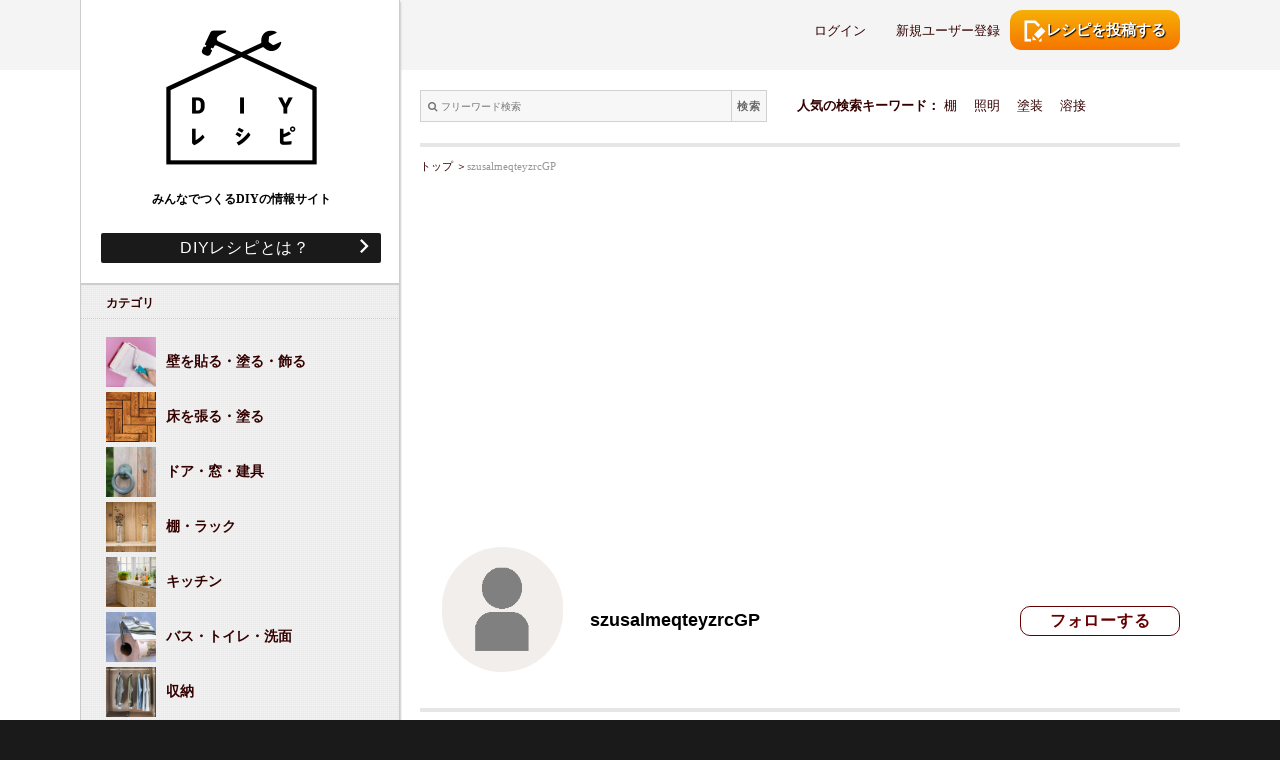

--- FILE ---
content_type: text/html; charset=UTF-8
request_url: https://diy-recipe.com/61/?id=1038
body_size: 9673
content:




<!DOCTYPE html>
<html lang="ja" class="no-js">
<head>
<!-- misc -->
<!-- Google Tag Manager -->
<script>(function(w,d,s,l,i){w[l]=w[l]||[];w[l].push({'gtm.start':
new Date().getTime(),event:'gtm.js'});var f=d.getElementsByTagName(s)[0],
j=d.createElement(s),dl=l!='dataLayer'?'&l='+l:'';j.async=true;j.src=
'https://www.googletagmanager.com/gtm.js?id='+i+dl;f.parentNode.insertBefore(j,f);
})(window,document,'script','dataLayer','GTM-PFQ7T8');</script>
<!-- End Google Tag Manager -->
<script async src="https://securepubads.g.doubleclick.net/tag/js/gpt.js"></script>
    <!-- FLUX head -->
    <script async="async" src="https://flux-cdn.com/client/glossom/flux_diyrecipe_AS_PB_AT.min.js"></script>
    <script type="text/javascript">
         var pbjs = pbjs || {};
         pbjs.que = pbjs.que || [];
    </script>
    <!-- /FLUX head -->
    <!-- DFP head -->
    <script async='async' src='https://securepubads.g.doubleclick.net/tag/js/gpt.js'></script>
    <script>
         var googletag = googletag || {};
         googletag.cmd = googletag.cmd || [];
    </script>
    <!-- /DFP head -->
    <!-- Define callback function -->
    <script type="text/javascript">
        var readyBids = {
            prebid: false,
            google: false
        };
        var failSafeTimeout = 3e3;
        // when both APS and Prebid have returned, initiate ad request
        var launchAdServer = function () {
            if (!readyBids.prebid) {
                return;
            }
            requestAdServer();
        };
        // sends adserver request
        var requestAdServer = function () {
            if (!readyBids.google) {
                readyBids.google = true;
                googletag.cmd.push(function () {
                    pbjs.que.push(function () {
                        pbjs.setTargetingForGPTAsync();
                    });
                    googletag.pubads().refresh();
                });
            }
        };
    </script>
     <!-- /Define callback function -->
    <!-- Define Slot -->
    <script type="text/javascript">
        googletag.cmd.push(function () {
            googletag.defineSlot("/22041921069/diy-recipe_PC_top_rectangle_01", [300, 250], "div-gpt-ad-1596027649213-0").addService(googletag.pubads());
            googletag.defineSlot("/22041921069/diy-recipe_PC_top_rectangle_02", [300, 250], "div-gpt-ad-1596027853141-0").addService(googletag.pubads());
            googletag.pubads().enableSingleRequest();
            // 必要な記述になります ↓
            googletag.pubads().disableInitialLoad();
            googletag.enableServices();
            // Fluxのタグを呼び出すのに必要な記述になります ↓
            pbjs.que.push(function () {
                pbFlux.prebidBidder();
            });
        });
    </script>
    <!-- /Define Slot -->
    <script type="text/javascript">
        // set failsafe timeout
        setTimeout(function () {
            requestAdServer();
        }, failSafeTimeout);
    </script>
    <meta charset="UTF-8">
    <link rel="profile" href="http://gmpg.org/xfn/11">
        <script>(function(html){html.className = html.className.replace(/\bno-js\b/,'js')})(document.documentElement);</script>
<link rel='dns-prefetch' href='//fonts.googleapis.com' />
<link rel='dns-prefetch' href='//s.w.org' />
<link rel="alternate" type="application/rss+xml" title="みんなでつくるDIYの情報サイト【DIYレシピ】 &raquo; フィード" href="https://diy-recipe.com/feed/" />
<link rel="alternate" type="application/rss+xml" title="みんなでつくるDIYの情報サイト【DIYレシピ】 &raquo; コメントフィード" href="https://diy-recipe.com/comments/feed/" />
		<script type="text/javascript">
			window._wpemojiSettings = {"baseUrl":"https:\/\/s.w.org\/images\/core\/emoji\/2.2.1\/72x72\/","ext":".png","svgUrl":"https:\/\/s.w.org\/images\/core\/emoji\/2.2.1\/svg\/","svgExt":".svg","source":{"concatemoji":"https:\/\/diy-recipe.com\/wp-includes\/js\/wp-emoji-release.min.js?ver=4.7.2"}};
			!function(a,b,c){function d(a){var b,c,d,e,f=String.fromCharCode;if(!k||!k.fillText)return!1;switch(k.clearRect(0,0,j.width,j.height),k.textBaseline="top",k.font="600 32px Arial",a){case"flag":return k.fillText(f(55356,56826,55356,56819),0,0),!(j.toDataURL().length<3e3)&&(k.clearRect(0,0,j.width,j.height),k.fillText(f(55356,57331,65039,8205,55356,57096),0,0),b=j.toDataURL(),k.clearRect(0,0,j.width,j.height),k.fillText(f(55356,57331,55356,57096),0,0),c=j.toDataURL(),b!==c);case"emoji4":return k.fillText(f(55357,56425,55356,57341,8205,55357,56507),0,0),d=j.toDataURL(),k.clearRect(0,0,j.width,j.height),k.fillText(f(55357,56425,55356,57341,55357,56507),0,0),e=j.toDataURL(),d!==e}return!1}function e(a){var c=b.createElement("script");c.src=a,c.defer=c.type="text/javascript",b.getElementsByTagName("head")[0].appendChild(c)}var f,g,h,i,j=b.createElement("canvas"),k=j.getContext&&j.getContext("2d");for(i=Array("flag","emoji4"),c.supports={everything:!0,everythingExceptFlag:!0},h=0;h<i.length;h++)c.supports[i[h]]=d(i[h]),c.supports.everything=c.supports.everything&&c.supports[i[h]],"flag"!==i[h]&&(c.supports.everythingExceptFlag=c.supports.everythingExceptFlag&&c.supports[i[h]]);c.supports.everythingExceptFlag=c.supports.everythingExceptFlag&&!c.supports.flag,c.DOMReady=!1,c.readyCallback=function(){c.DOMReady=!0},c.supports.everything||(g=function(){c.readyCallback()},b.addEventListener?(b.addEventListener("DOMContentLoaded",g,!1),a.addEventListener("load",g,!1)):(a.attachEvent("onload",g),b.attachEvent("onreadystatechange",function(){"complete"===b.readyState&&c.readyCallback()})),f=c.source||{},f.concatemoji?e(f.concatemoji):f.wpemoji&&f.twemoji&&(e(f.twemoji),e(f.wpemoji)))}(window,document,window._wpemojiSettings);
		</script>
		<style type="text/css">
img.wp-smiley,
img.emoji {
	display: inline !important;
	border: none !important;
	box-shadow: none !important;
	height: 1em !important;
	width: 1em !important;
	margin: 0 .07em !important;
	vertical-align: -0.1em !important;
	background: none !important;
	padding: 0 !important;
}
</style>
<link rel='stylesheet' id='contact-form-7-css'  href='https://diy-recipe.com/wp-content/plugins/contact-form-7/includes/css/styles.css?ver=4.4' type='text/css' media='all' />
<link rel='stylesheet' id='swpm.common-css'  href='https://diy-recipe.com/wp-content/plugins/simple-membership/css/swpm.common.css?ver=4.7.2' type='text/css' media='all' />
<link rel='stylesheet' id='validationEngine.jquery-css'  href='https://diy-recipe.com/wp-content/plugins/simple-membership/css/validationEngine.jquery.css?ver=4.7.2' type='text/css' media='all' />
<link rel='stylesheet' id='twentysixteen-fonts-css'  href='https://fonts.googleapis.com/css?family=Merriweather%3A400%2C700%2C900%2C400italic%2C700italic%2C900italic%7CInconsolata%3A400&#038;subset=latin%2Clatin-ext' type='text/css' media='all' />
<link rel='stylesheet' id='genericons-css'  href='https://diy-recipe.com/wp-content/themes/twentysixteen/genericons/genericons.css?ver=3.4.1' type='text/css' media='all' />
<link rel='stylesheet' id='twentysixteen-style-css'  href='https://diy-recipe.com/wp-content/themes/twentysixteen/style.css?ver=4.7.2' type='text/css' media='all' />
<!--[if lt IE 10]>
<link rel='stylesheet' id='twentysixteen-ie-css'  href='https://diy-recipe.com/wp-content/themes/twentysixteen/css/ie.css?ver=20150930' type='text/css' media='all' />
<![endif]-->
<!--[if lt IE 9]>
<link rel='stylesheet' id='twentysixteen-ie8-css'  href='https://diy-recipe.com/wp-content/themes/twentysixteen/css/ie8.css?ver=20151230' type='text/css' media='all' />
<![endif]-->
<!--[if lt IE 8]>
<link rel='stylesheet' id='twentysixteen-ie7-css'  href='https://diy-recipe.com/wp-content/themes/twentysixteen/css/ie7.css?ver=20150930' type='text/css' media='all' />
<![endif]-->
<script type='text/javascript' src='https://diy-recipe.com/wp-includes/js/jquery/jquery.js?ver=1.12.4'></script>
<script type='text/javascript' src='https://diy-recipe.com/wp-includes/js/jquery/jquery-migrate.min.js?ver=1.4.1'></script>
<script type='text/javascript' src='https://diy-recipe.com/wp-content/plugins/simple-membership/js/jquery.validationEngine-en.js?ver=4.7.2'></script>
<script type='text/javascript' src='https://diy-recipe.com/wp-content/plugins/simple-membership/js/jquery.validationEngine.js?ver=4.7.2'></script>
<!--[if lt IE 9]>
<script type='text/javascript' src='https://diy-recipe.com/wp-content/themes/twentysixteen/js/html5.js?ver=3.7.3'></script>
<![endif]-->
<link rel='https://api.w.org/' href='https://diy-recipe.com/wp-json/' />
<link rel="EditURI" type="application/rsd+xml" title="RSD" href="https://diy-recipe.com/xmlrpc.php?rsd" />
<link rel="wlwmanifest" type="application/wlwmanifest+xml" href="https://diy-recipe.com/wp-includes/wlwmanifest.xml" /> 
<link rel='prev' title='setting' href='https://diy-recipe.com/52/' />
<link rel='next' title='月面の彩りも映し出す『DIY スマホ天体望遠鏡 PalPANDA』が新発売！' href='https://diy-recipe.com/376/' />
<meta name="generator" content="WordPress 4.7.2" />
<link rel='shortlink' href='https://diy-recipe.com/?p=61' />
<link rel="alternate" type="application/json+oembed" href="https://diy-recipe.com/wp-json/oembed/1.0/embed?url=https%3A%2F%2Fdiy-recipe.com%2F61%2F" />
<link rel="alternate" type="text/xml+oembed" href="https://diy-recipe.com/wp-json/oembed/1.0/embed?url=https%3A%2F%2Fdiy-recipe.com%2F61%2F&#038;format=xml" />
<link rel="apple-touch-icon" sizes="180x180" href="/wp-content/uploads/fbrfg/apple-touch-icon.png">
<link rel="icon" type="image/png" href="/wp-content/uploads/fbrfg/favicon-32x32.png" sizes="32x32">
<link rel="icon" type="image/png" href="/wp-content/uploads/fbrfg/favicon-16x16.png" sizes="16x16">
<link rel="manifest" href="/wp-content/uploads/fbrfg/manifest.json">
<link rel="mask-icon" href="/wp-content/uploads/fbrfg/safari-pinned-tab.svg" color="#5bbad5">
<link rel="shortcut icon" href="/wp-content/uploads/fbrfg/favicon.ico">
<meta name="apple-mobile-web-app-title" content="DIYレシピ">
<meta name="application-name" content="DIYレシピ">
<meta name="msapplication-config" content="/wp-content/uploads/fbrfg/browserconfig.xml">
<meta name="theme-color" content="#ffffff">		<style type="text/css">.recentcomments a{display:inline !important;padding:0 !important;margin:0 !important;}</style>
		    <link rel="stylesheet" href="https://maxcdn.bootstrapcdn.com/font-awesome/4.3.0/css/font-awesome.min.css">
    <link rel="stylesheet" href="/wp-content/themes/twentysixteen/base.css" type="text/css" media="all">
    <link rel="stylesheet" href="/wp-content/themes/twentysixteen/js/lightbox2/css/lightbox.css">

    
    
<title>szusalmeqteyzrcGPさんのページ｜DIYレシピ</title>
<meta name="keywords" itemprop="keywords" content="DIY,レシピ" />
<meta name="description" itemprop="description" content="szusalmeqteyzrcGPさんのプロフィールページです" />
<link rel="canonical" href="https://diy-recipe.com/61/?id=1038" />
<meta property="og:title" content="szusalmeqteyzrcGPさんのページ｜DIYレシピ" />
<meta property="og:type" content="article" />
<meta property="og:url" content="https://diy-recipe.com/61/" />
<meta property="og:image" content="https://diy-recipe.com/wp-content/themes/twentysixteen/image/user_image/1038.jpg" />
<meta property="og:site_name" content="DIYレシピ" />
<meta property="og:description" content="szusalmeqteyzrcGPさんのプロフィールページです" />
<meta name="twitter:card" content="summary_large_image" />
<meta name="twitter:title" content="szusalmeqteyzrcGPさんのページ｜DIYレシピ" />
<meta name="twitter:description" content="szusalmeqteyzrcGPさんのプロフィールページです" />
<meta name="twitter:image" content="https://diy-recipe.com/wp-content/themes/twentysixteen/image/user_image/1038.jpg" />
<meta itemprop="image" content="https://diy-recipe.com/wp-content/themes/twentysixteen/image/user_image/1038.jpg" />
<meta property="fb:app_id" content="286582425022703">
<meta property="article:publisher" content="https://www.facebook.com/diy.recipe2016/" />
    
    
</head>

<body class="post-template-default single single-post postid-61 single-format-standard"  >
<!-- Google Tag Manager (noscript) -->
<noscript><iframe src="https://www.googletagmanager.com/ns.html?id=GTM-PFQ7T8"
height="0" width="0" style="display:none;visibility:hidden"></iframe></noscript>
<!-- End Google Tag Manager (noscript) -->
<div id="page" class="site">
    <header id="masthead" class="site-header" role="banner">
        

            </header><!-- .site-header -->
    <div class="site-inner">
        <a class="skip-link screen-reader-text" href="#content">コンテンツへスキップ</a>

        

        <div id="content" class="site-content">
            
	<!-- <aside id="secondary" class="sidebar widget-area" role="complementary">
			</aside> --><!-- .sidebar .widget-area -->


<div class="sidebar shadow_right" >
	<div class="sidebar_1">
		<div class="sidebar_1_1">
			<a href="/"><img style="" src="/wp-content/themes/twentysixteen/image/logo.png" alt="DIY Recipe"></a>
		</div>
		<div class="sidecopy">
			みんなでつくるDIYの情報サイト		</div>
		<div class="about">
			<button onclick="location.href='/about'" class="sidelink_diy">　　　　DIYレシピとは？　　　<img src="/wp-content/themes/twentysixteen/image/arrow.png" alt="" ></button>
		</div>
	</div>
	<div class="categoryback1 shadow_bottom">
		<h4 class="category_h">カテゴリ</h4>
	</div>
	<div class="categoryback2">
		<img src="/wp-content/themes/twentysixteen/image/dot.png" alt="" >
	</div>
	<div class="categoryback3" style="">
		<div class="main_text_color bold">
			<ul>
								<li class="side_category"><a href="/recipe/category/wall/"><img class="side_category_image" src="/wp-content/themes/twentysixteen/image/category/1.jpg" alt=""><span class="category_name">壁を貼る・塗る・飾る</span></a></li>
								<li class="side_category"><a href="/recipe/category/floor/"><img class="side_category_image" src="/wp-content/themes/twentysixteen/image/category/2.jpg" alt=""><span class="category_name">床を張る・塗る</span></a></li>
								<li class="side_category"><a href="/recipe/category/door/"><img class="side_category_image" src="/wp-content/themes/twentysixteen/image/category/3.jpg" alt=""><span class="category_name">ドア・窓・建具</span></a></li>
								<li class="side_category"><a href="/recipe/category/shelf/"><img class="side_category_image" src="/wp-content/themes/twentysixteen/image/category/4.jpg" alt=""><span class="category_name">棚・ラック</span></a></li>
								<li class="side_category"><a href="/recipe/category/kitchin/"><img class="side_category_image" src="/wp-content/themes/twentysixteen/image/category/5.jpg" alt=""><span class="category_name">キッチン</span></a></li>
								<li class="side_category"><a href="/recipe/category/wet-area/"><img class="side_category_image" src="/wp-content/themes/twentysixteen/image/category/6.jpg" alt=""><span class="category_name">バス・トイレ・洗面</span></a></li>
								<li class="side_category"><a href="/recipe/category/storage/"><img class="side_category_image" src="/wp-content/themes/twentysixteen/image/category/7.jpg" alt=""><span class="category_name">収納</span></a></li>
								<li class="side_category"><a href="/recipe/category/furniture/"><img class="side_category_image" src="/wp-content/themes/twentysixteen/image/category/8.jpg" alt=""><span class="category_name">家具・照明</span></a></li>
								<li class="side_category"><a href="/recipe/category/general-goods/"><img class="side_category_image" src="/wp-content/themes/twentysixteen/image/category/9.jpg" alt=""><span class="category_name">雑貨・小物</span></a></li>
								<li class="side_category"><a href="/recipe/category/green/"><img class="side_category_image" src="/wp-content/themes/twentysixteen/image/category/10.jpg" alt=""><span class="category_name">グリーン・ガーデニング</span></a></li>
								<li class="side_category"><a href="/recipe/category/exterior/"><img class="side_category_image" src="/wp-content/themes/twentysixteen/image/category/11.jpg" alt=""><span class="category_name">庭・エクステリア</span></a></li>
								<li class="side_category"><a href="/recipe/category/maintenance/"><img class="side_category_image" src="/wp-content/themes/twentysixteen/image/category/12.jpg" alt=""><span class="category_name">メンテナンス・お掃除</span></a></li>
								<li class="side_category"><a href="/recipe/category/how-to/"><img class="side_category_image" src="/wp-content/themes/twentysixteen/image/category/13.jpg" alt=""><span class="category_name">DIYのHowTo</span></a></li>
							</ul>
		</div>
	</div>
	<div class="sidebar_2">
		<div class="sidebar_2_1">
			<h4 class="keyword_h">キーワード</h4>
								<div class="sidebar_2_keyword"><a href="/recipe/tag/?tag=1046" >鉄工</a></div>
								<div class="sidebar_2_keyword"><a href="/recipe/tag/?tag=1028" >SUZUKID</a></div>
								<div class="sidebar_2_keyword"><a href="/recipe/tag/?tag=996" >DIY小屋</a></div>
								<div class="sidebar_2_keyword"><a href="/recipe/tag/?tag=984" >#スピーカー</a></div>
								<div class="sidebar_2_keyword"><a href="/recipe/tag/?tag=383" >賃貸</a></div>
								<div class="sidebar_2_keyword"><a href="/recipe/tag/?tag=359" >足場板</a></div>
								<div class="sidebar_2_keyword"><a href="/recipe/tag/?tag=275" >ダイニングテーブル</a></div>
								<div class="sidebar_2_keyword"><a href="/recipe/tag/?tag=238" >シェルフ</a></div>
								<div class="sidebar_2_keyword"><a href="/recipe/tag/?tag=237" >1×4</a></div>
								<div class="sidebar_2_keyword"><a href="/recipe/tag/?tag=202" >タイル</a></div>
								<div class="sidebar_2_keyword"><a href="/recipe/tag/?tag=187" >簡単</a></div>
								<div class="sidebar_2_keyword"><a href="/recipe/tag/?tag=186" >100均</a></div>
								<div class="sidebar_2_keyword"><a href="/recipe/tag/?tag=179" >収納</a></div>
								<div class="sidebar_2_keyword"><a href="/recipe/tag/?tag=153" >グラフィティーペイント</a></div>
								<div class="sidebar_2_keyword"><a href="/recipe/tag/?tag=92" >セリア</a></div>
								<div class="sidebar_2_keyword"><a href="/recipe/tag/?tag=88" >エイジング</a></div>
								<div class="sidebar_2_keyword"><a href="/recipe/tag/?tag=86" >リメイク</a></div>
								<div class="sidebar_2_keyword"><a href="/recipe/tag/?tag=67" >オイルステイン</a></div>
								<div class="sidebar_2_keyword"><a href="/recipe/tag/?tag=58" >壁紙</a></div>
								<div class="sidebar_2_keyword"><a href="/recipe/tag/?tag=53" >有孔ボード</a></div>
								<div class="sidebar_2_keyword"><a href="/recipe/tag/?tag=52" >工具不要</a></div>
								<div class="sidebar_2_keyword"><a href="/recipe/tag/?tag=38" >ペイント</a></div>
								<div class="sidebar_2_keyword"><a href="/recipe/tag/?tag=31" >端材</a></div>
								<div class="sidebar_2_keyword"><a href="/recipe/tag/?tag=30" >フローリング</a></div>
								<div class="sidebar_2_keyword"><a href="/recipe/tag/?tag=29" >無垢材</a></div>
								<div class="sidebar_2_keyword"><a href="/recipe/tag/?tag=25" >賃貸OK</a></div>
								<div class="sidebar_2_keyword"><a href="/recipe/tag/?tag=17" >棚</a></div>
								<div class="sidebar_2_keyword"><a href="/recipe/tag/?tag=15" >プランター</a></div>
								<div class="sidebar_2_keyword"><a href="/recipe/tag/?tag=14" >IKEA</a></div>
					</div>
	</div>
	<img class="border_gray" src="/wp-content/themes/twentysixteen/image/line_side.png" alt="">
	
	<!-- 広告 -->
 	<div class="side_koukoku" >
<!-- /22041921069/diy-recipe_PC_top_rectangle_01 -->
<div id="div-gpt-ad-1596027649213-0" style="width: 300px; height: 250px;">
  <script>
    googletag.cmd.push(function() {
      googletag.display("div-gpt-ad-1596027649213-0");
    });
  </script>
</div>
<!-- /22041921069/diy-recipe_PC_top_rectangle_02 -->
<div id="div-gpt-ad-1596027853141-0" style="width: 300px; height: 250px;">
  <script>
    googletag.cmd.push(function() {
      googletag.display("div-gpt-ad-1596027853141-0");
    });
  </script>
</div>
	</div> 
	
</div>
<!--
<script>
	var xhr_addsense = new XMLHttpRequest();
	
	function addsenseClick(code, addsense_id){
		xhr_addsense.open("GET", "https://diy-recipe.com/wp-content/plugins/diy_recipe/api.php?type=7&addsense_id="+addsense_id+"&code="+code);
		xhr_addsense.onreadystatechange = function(){
			if(xhr_addsense.readyState == 4 && xhr_addsense.status == 200) {
				var res = JSON.parse(xhr_addsense.responseText);
			}
		};


		xhr_addsense.send();
	}
	var xhr_addsense_view = new XMLHttpRequest();
	
	function addsenseView(table_no, addsense_id){
		xhr_addsense_view.open("GET", "https://diy-recipe.com/wp-content/plugins/diy_recipe/api.php?type=8&addsense_id="+addsense_id+"&table_no="+table_no);
		xhr_addsense_view.onreadystatechange = function(){
			if(xhr_addsense_view.readyState == 4 && xhr_addsense_view.status == 200) {
				var res = JSON.parse(xhr_addsense_view.responseText);
			}
		};


		xhr_addsense_view.send();
	}
	var xhr_addsense_view2 = new XMLHttpRequest();
	
	function addsenseView2(table_no, addsense_id){
		xhr_addsense_view2.open("GET", "https://diy-recipe.com/wp-content/plugins/diy_recipe/api.php?type=8&addsense_id="+addsense_id+"&table_no="+table_no);
		xhr_addsense_view2.onreadystatechange = function(){
			if(xhr_addsense_view2.readyState == 4 && xhr_addsense_view2.status == 200) {
				var res = JSON.parse(xhr_addsense_view2.responseText);
			}
		};


		xhr_addsense_view2.send();
	}
	<br />
<b>Notice</b>:  Undefined variable: add in <b>/var/www/diy-recipe/wp-content/themes/twentysixteen/sidebar_base.php</b> on line <b>134</b><br />
	<br />
<b>Notice</b>:  Undefined variable: add2 in <b>/var/www/diy-recipe/wp-content/themes/twentysixteen/sidebar_base.php</b> on line <b>137</b><br />
</script>
<script async src="https://pagead2.googlesyndication.com/pagead/js/adsbygoogle.js"></script>
-->

	<div id="primary" class="content-area">
		<style>
.menu_arrow {
	border:10px solid transparent;
	border-bottom-color:#f2eeeb;
	border-top-width:0;
	width:0;
}
.menu_setting {
	display: none;
	width: 150px;
	margin-left: 0px;
	 position: absolute;
  top: -20px;
  left: 525px;
  z-index: 1000;
  
}
.menu_setting a{
	color: #330000;
}
.menu_setting_in{
	padding: 10px 10px 0;
	width: 150px;
	background: #f2eeeb;
	border-right: 5px solid #f2eeeb;
	border-bottom: 5px solid #f2eeeb;
	box-shadow: 3px 3px 2px -2px rgba(0,0,0,.2);
}
.menu_setting_in div{
	border-bottom: 1px solid #d3d3d3;
	margin-bottom: 5px;
}
.menu_setting:after,#panel:before {
	content: "";
	position: absolute;
	height: 0;
	width: 0;
}
.menu_setting:after {
	top: -35px;
	left: 10px;
	border-bottom: 15px solid #f2eeeb;
}

.menu_arrow2 {
	border:10px solid transparent;
	border-bottom-color:#f2eeeb;
	border-top-width:0;
	width:0;
	margin-left: 185px;
}
.menu_setting2 {
	display: none;
	width: 150px;
	margin-left: 0px;
	 position: absolute;
  top: -20px;
  left: 380px;
  z-index: 1000;
  
}
.menu_setting2 a{
	color: #330000;
}
.menu_setting_in2{
	padding: 10px 10px 0;
	width: 150px;
	background: #f2eeeb;
	border-right: 5px solid #f2eeeb;
	border-bottom: 5px solid #f2eeeb;
	box-shadow: 3px 3px 2px -2px rgba(0,0,0,.2);
}
.menu_setting_in2 div{
	border-bottom: 1px solid #d3d3d3;
	margin-bottom: 5px;
}
.menu_setting2:after,#panel:before {
	content: "";
	position: absolute;
	height: 0;
	width: 0;
}
.menu_setting2:after {
	top: -35px;
	left: 10px;
	border-bottom: 15px solid #f2eeeb;
}
</style>

<div class="site-header-main header_base" >
		<div class="header_user_area">
		<div class="f_right header_logout_5">
			<a href="/login/">
				<div class="recipe_button b"><img src="/wp-content/themes/twentysixteen/image/recipe_btn.png" alt="">レシピを投稿する</div>
			</a>
		</div>
		<div class="f_right header_logout_2 header_logout_base" ><a href="/signup/" class="color_base">新規ユーザー登録</a></div>
		<div class="f_right header_logout_3 header_logout_base" ><a href="/login/" class="color_base">ログイン</a></div>
		<div class="f_clear"></div>
	</div><!-- .site-branding -->
	
	</div><!-- .site-header-main -->
<script>
	jQuery(function($){
		$(function() {
			$(".panel-btn").click(function(){
				var clickPanel1 = $("+.menu_setting",this);
				clickPanel1.toggle();
				$(".menu_setting").not(clickPanel1).slideUp(0);
				$(".menu_setting:visible").prev().css("background","#f2eeeb");
				$(".menu_setting:hidden").prev().css("background","#f2eeeb");
				return false;
			});
		});
	});
	jQuery(function($){
		$(function() {
			$(".panel-btn2").click(function(){
				var clickPanel1 = $("+.menu_setting2",this);
				clickPanel1.toggle();
				$(".menu_setting2").not(clickPanel1).slideUp(0);
				$(".menu_setting2:visible").prev().css("background","#f2eeeb");
				$(".menu_setting2:hidden").prev().css("background","#f2eeeb");
				return false;
			});
		});
	});
</script>
<div>
	<div class="f_left search_area" >
		<form action="/search-list" method="get">
			<dl class="search1">
				<dt><input type="text" name="word" class="font-awesome search_area_input" value="" placeholder="&#xF002; フリーワード検索" style="width:320px;" /></dt>
				<dd><button id="search_area_btn"><span>検索</span></button></dd>
			</dl>
		</form>
<style>
dl.search1{
	position:relative;
	/*background-color:#000;*/
	border: 1px solid #d1d1d1;
	background: #f7f7f7;
}
dl.search1 dt{
	margin-right:40px;
	padding:3px 0 3px 3px;
	width:305px;
	background: #f7f7f7;
}
dl.search1 dt input{
	
	height:24px;
	line-height:24px;
	background:#f7f7f7;
	border:none;

}
dl.search1 dd{
	position:absolute;
	top:0;
	right:0;
}
dl.search1 dd button{
	display:block;
	background:none;
	border:none;
	margin: 0;
	padding: 0;
}
dl.search1 dd button span{
	display:block;
	width:35px;
	height:30px;
	background: #f7f7f7;
	border-left: 1px solid #d1d1d1;
	font-size: 11px;
	line-height: 30px;
	color:#686868;
}
</style>


	</div>
	<div class="main_text_color f_left search_area_keyword">
		<span class="bold">人気の検索キーワード：</span>
				<a href="/search-list?word=棚">棚</a>　
				<a href="/search-list?word=照明">照明</a>　
				<a href="/search-list?word=塗装">塗装</a>　
				<a href="/search-list?word=溶接">溶接</a>　
			</div>
	<div class="f_clear"></div>
</div>
<img class="border_gray" src="/wp-content/themes/twentysixteen/image/line.png" alt="">
<script>
	function resize(){
		// top: 360px; 
		var tmp_user_cover_image = document.getElementById("user_cover_image");
		var tmp_user_image_area = document.getElementById("user_image_area");
		var tmp_mypage_img_1 = document.getElementsByClassName("mypage_img_1")[0];
		
		tmp_user_image_area.style.top = (tmp_user_cover_image.height - 40)+'px';
		tmp_mypage_img_1.style.height = tmp_user_cover_image.height+'px';

		var tmp_user_cover_area = document.getElementById("user_cover_area");
		tmp_user_cover_area.style.height = (tmp_user_cover_image.height + 120)+'px';

	}
</script>
<div class="pan" style="margin-left:20px;" >
	<div class="f_left"><a href="/" class="color_base">トップ</a> ＞ </div><span class="pan_l">szusalmeqteyzrcGP</span>
	<div class="f_clear"></div>
</div>
<div id="user_cover_area" style="padding:10px 20px 0; height: 500px;">
	<div style="position: relative;">
		<div class="mypage_img_1" >
			<img onload="resize()" id="user_cover_image" src="/wp-content/themes/twentysixteen/image/user_cover_image/no_image.png" class=" mypage_img_1_img_h">
		</div>
		<div id="user_image_area" style="position: absolute; top: 360px; left: 20px;">
			<div class="user_image table" style="border: 2px solid #fff;">
				<div>
					<img src="/wp-content/themes/twentysixteen/image/user_image/no_image.png" alt="" class="user_image_img_h" />
				</div>
			</div>
			
		</div>
		<div class="mypage_name" >
			<div class="f_left">
				szusalmeqteyzrcGP			</div>
			<div class="f_right">
									<div class="follow_btn">
						<input id="follow_btn" type="button" name="change_status_btn" value="フォローする"  onclick="location.href='/login/'">
					</div>
							</div>
			<div style="clear:both;"></div>
		</div>
	</div>
</div>
<img class="border_gray" src="/wp-content/themes/twentysixteen/image/line.png" alt="">
<div style="padding:20px;">
	<div style="float:left; width:50%;">
		<div><span style="font-size:0.9em;"></span></div>
		<div><span style="font-size:0.7em;"></span></div>
	</div>
	<div style="float:right; width:50%; height:80px; background: #f4f4f4;">
		<div class="f_left mypage_param_box" ><div class="mypage_param"><a href="/recipe/list/1038" class="color_base">0</a></div><div class="mypage_param_t">レシピ</div></div>
		<div class="f_left mypage_param_box" ><div class="mypage_param"><a href="/follow/list/1038" class="color_base">0</a></div><div class="mypage_param_t">フォロー</div></div>
		<div class="f_left mypage_param_box" ><div class="mypage_param"><a href="/follower/list/1038" class="color_base">0</a></div><div class="mypage_param_t">フォロワー</div></div>
	</div>

	<div style="clear:both;"></div>
</div>

<img class="border_gray" src="/wp-content/themes/twentysixteen/image/line.png" alt="">

<div style="padding:0px 20px;">
	<div style="margin:0px 0px 30px 0px; font-size: 0.8em;">
		<div class="color_base" style="font-weight:bold;font-size: 1.2em;">
			投稿済みレシピ（0）
		</div>
		
		
	</div>
	</div>

<img class="border_gray" src="/wp-content/themes/twentysixteen/image/line.png" alt="">
<script>
	var xhr3 = new XMLHttpRequest();
	
	function follow(id, btn_name){
		var el_btn = document.getElementById(btn_name);
		xhr3.open("POST", "/wp-content/plugins/diy_recipe/follow_api.php?mode=1&user_id=User is not logged in.&follow_user_id="+id);
		xhr3.onreadystatechange = function(){
			var btn = el_btn;
			if(xhr3.readyState == 4 && xhr3.status == 200) {
				var res = JSON.parse(xhr3.responseText);
				if(res.change_status == 1){
					alert("フォローしました");
					btn.value = "フォロー中";
				}else if(res.change_status == 0){
					alert("フォロー解除しました");
					btn.value = "フォローする";
				}
			}
		};


		xhr3.send();
	}
</script>

	</div><!-- .content-area -->



		</div><!-- .site-content -->
	</div><!-- .site-inner -->
	
	
</div><!-- .site -->
<div id="colophon" class="site-footer" role="contentinfo" style="position: relative;z-index:100;">
	<div class="site-info footer_main">
		<div>
			<div class="footer_box">
				<h4>カテゴリ</h4>
				<img src="/wp-content/themes/twentysixteen/image/dot.png" alt="">
				<ul>
										<li><a href="/recipe/category/wall">壁を貼る・塗る・飾る</a></li>
										<li><a href="/recipe/category/floor">床を張る・塗る</a></li>
										<li><a href="/recipe/category/door">ドア・窓・建具</a></li>
										<li><a href="/recipe/category/shelf">棚・ラック</a></li>
										<li><a href="/recipe/category/kitchin">キッチン</a></li>
										<li><a href="/recipe/category/wet-area">バス・トイレ・洗面</a></li>
										<li><a href="/recipe/category/storage">収納</a></li>
										<li><a href="/recipe/category/furniture">家具・照明</a></li>
										<li><a href="/recipe/category/general-goods">雑貨・小物</a></li>
										<li><a href="/recipe/category/green">グリーン・ガーデニング</a></li>
										<li><a href="/recipe/category/exterior">庭・エクステリア</a></li>
										<li><a href="/recipe/category/maintenance">メンテナンス・お掃除</a></li>
										<li><a href="/recipe/category/how-to">DIYのHowTo</a></li>
									</ul>
			</div>
			<div class="f_left footer_space"></div>
			<div class="footer_box">
				<h4>キーワード</h4>
				<img src="/wp-content/themes/twentysixteen/image/dot.png" alt="">
				<ul>
										<li><a href="/recipe/tag/?tag=1046" >鉄工</a></li>
										<li><a href="/recipe/tag/?tag=1028" >SUZUKID</a></li>
										<li><a href="/recipe/tag/?tag=996" >DIY小屋</a></li>
										<li><a href="/recipe/tag/?tag=984" >#スピーカー</a></li>
										<li><a href="/recipe/tag/?tag=383" >賃貸</a></li>
										<li><a href="/recipe/tag/?tag=359" >足場板</a></li>
										<li><a href="/recipe/tag/?tag=275" >ダイニングテーブル</a></li>
										<li><a href="/recipe/tag/?tag=238" >シェルフ</a></li>
										<li><a href="/recipe/tag/?tag=237" >1×4</a></li>
										<li><a href="/recipe/tag/?tag=202" >タイル</a></li>
										<li><a href="/recipe/tag/?tag=187" >簡単</a></li>
										<li><a href="/recipe/tag/?tag=186" >100均</a></li>
										<li><a href="/recipe/tag/?tag=179" >収納</a></li>
										<li><a href="/recipe/tag/?tag=153" >グラフィティーペイント</a></li>
										<li><a href="/recipe/tag/?tag=92" >セリア</a></li>
										<li><a href="/recipe/tag/?tag=88" >エイジング</a></li>
										<li><a href="/recipe/tag/?tag=86" >リメイク</a></li>
										<li><a href="/recipe/tag/?tag=67" >オイルステイン</a></li>
										<li><a href="/recipe/tag/?tag=58" >壁紙</a></li>
										<li><a href="/recipe/tag/?tag=53" >有孔ボード</a></li>
										<li><a href="/recipe/tag/?tag=52" >工具不要</a></li>
										<li><a href="/recipe/tag/?tag=38" >ペイント</a></li>
										<li><a href="/recipe/tag/?tag=31" >端材</a></li>
										<li><a href="/recipe/tag/?tag=30" >フローリング</a></li>
										<li><a href="/recipe/tag/?tag=29" >無垢材</a></li>
										<li><a href="/recipe/tag/?tag=25" >賃貸OK</a></li>
										<li><a href="/recipe/tag/?tag=17" >棚</a></li>
										<li><a href="/recipe/tag/?tag=15" >プランター</a></li>
										<li><a href="/recipe/tag/?tag=14" >IKEA</a></li>
									</ul>
			</div>
			<div class="f_left footer_space"></div>
			<div class="footer_box">
				<h4>DIYレシピについて</h4>
				<img src="/wp-content/themes/twentysixteen/image/dot.png" alt="">
				<ul>
					<li><a href="/about">DIYレシピとは？</a></li>
					<li><a href="/sitemap/ ">サイトマップ</a></li>
					<li><a href="/user-policy">利用規約</a></li>
					<li><a href="/privacy-policy">プライバシーポリシー</a></li>
					<li><a href="/company">運営者情報</a></li>
					<li><a href="/contact2">お問い合わせ</a></li>
				</ul>
			</div>
			<div class="f_left footer_space"></div>
			<div class="footer_box">
				<h4>掲載希望の企業様</h4>
				<img src="/wp-content/themes/twentysixteen/image/dot.png" alt="">
				<ul>
					<li><a href="/partner2">お問合せ・資料請求</a></li>
				</ul>
				<a href="https://www.facebook.com/diy.recipe2016/"><img src="/wp-content/themes/twentysixteen/image/icon_fb.png" alt=""></a>
				<a href="https://twitter.com/DiyRecipe"><img src="/wp-content/themes/twentysixteen/image/icon_tw.png" alt=""></a>
				<a href="https://www.instagram.com/diy_recipe_official/"><img src="/wp-content/themes/twentysixteen/image/icon_instagram_ex.png" alt=""></a>
			</div>
			<div class="f_clear"></div>
		</div>
		<div class="footer_bottom">
			<div class="f_left"><img src="/wp-content/themes/twentysixteen/image/logo_footer.png" alt=""></div>
			<div class="f_left footer_c" >© 2016 DIY-recipe</div>
			<div class="f_clear"></div>
		</div>
	</div><!-- .site-info -->
</div><!-- .site-footer -->
<script src="/wp-content/themes/twentysixteen/js/lightbox2/js/lightbox.js" type="text/javascript"></script>
</body>
</html>


--- FILE ---
content_type: text/html; charset=utf-8
request_url: https://www.google.com/recaptcha/api2/aframe
body_size: 184
content:
<!DOCTYPE HTML><html><head><meta http-equiv="content-type" content="text/html; charset=UTF-8"></head><body><script nonce="9xqA76Z3Mdw35j25l_Pp3w">/** Anti-fraud and anti-abuse applications only. See google.com/recaptcha */ try{var clients={'sodar':'https://pagead2.googlesyndication.com/pagead/sodar?'};window.addEventListener("message",function(a){try{if(a.source===window.parent){var b=JSON.parse(a.data);var c=clients[b['id']];if(c){var d=document.createElement('img');d.src=c+b['params']+'&rc='+(localStorage.getItem("rc::a")?sessionStorage.getItem("rc::b"):"");window.document.body.appendChild(d);sessionStorage.setItem("rc::e",parseInt(sessionStorage.getItem("rc::e")||0)+1);localStorage.setItem("rc::h",'1768676440787');}}}catch(b){}});window.parent.postMessage("_grecaptcha_ready", "*");}catch(b){}</script></body></html>

--- FILE ---
content_type: text/css
request_url: https://diy-recipe.com/wp-content/plugins/simple-membership/css/swpm.common.css?ver=4.7.2
body_size: 2494
content:
/* General CSS */
.swpm-margin-10{
    margin: 10px;
}
.swpm-margin-top-10{
    margin-top: 10px;
}
.swpm-margin-bottom-10{
    margin-bottom: 10px;
}
.swpm-hidden{
    display: none;
}

.swpm-yellow-box{
    margin: 10px 0 15px;
    padding: 10px;
    background-color: #FFFFE0;
    border-color: #E6DB55;
    border-radius: 3px 3px 3px 3px;
    border-style: solid;
    border-width: 1px;    
}

.swpm-grey-box{
    margin: 10px 0 15px;
    padding: 10px;
    background-color: #DDDDDD;
    border-color: #CCCCCC;
    border-radius: 3px 3px 3px 3px;
    border-style: solid;
    border-width: 1px;
}
.swpm-green-box {
    margin: 10px 0 15px;
    padding: 10px;
    background-color: #CCF4D6;
    border-color: #059B53;
    color: #043B14;
    border-radius: 3px 3px 3px 3px;
    border-style: solid;
    border-width: 1px;
}

.swpm-red-box {
    margin: 10px 0 15px;
    padding: 10px;
    background-color: #FFEBE8;
    border-color: #CC0000;
    color: #333333;
    border-radius: 3px 3px 3px 3px;
    border-style: solid;
    border-width: 1px;
}

/* Membership buy buttons */
.swpm-button-wrapper input[type="submit"]{
    width: auto !important;
    height: auto !important;
}
.swpm-button-wrapper input[type="image"]{
    width: auto !important;
    height: auto !important;    
}

/* Login form CSS */
.swpm-login-widget-form input,.swpm-login-widget-form checkbox{
    width: auto;
}
.swpm-username-input, .swpm-password-input{
    margin-bottom: 10px;
}
.swpm-login-submit{
    margin-bottom: 10px;    
}
.swpm-login-widget-action-msg{
    font-weight: bold;    
}
.swpm-logged-label{
    font-weight: bold;
}

/* Password reset form CSS */
.swpm-pw-reset-widget-form table{
    border: none;
}
.swpm-pw-reset-widget-form tr{
    border: none;
}
.swpm-pw-reset-widget-form td{
    border: none;
}

/* Registration form CSS */
.swpm-registration-widget-form td{
    min-width: 100px;
}

.swpm-registration-widget-form input[type="text"], .swpm-registration-widget-form input[type="password"]{
    width: 95%;
}

/* Edit profile form CSS */
.swpm-edit-profile-form input[type="text"], .swpm-edit-profile-form input[type="password"]{
    width: 95%;
}
.swpm-edit-profile-submit-section{
    text-align: center;
}

.swpm-profile-account-delete-section{
    text-align: center;
}
.swpm-profile-account-delete-section a{
    color: red !important;
}

/* Misc CSS */
.swpm-restricted{
    font-weight: bold;
    color:red;
}
.swpm-select-box-left{
    margin: 0;
    padding-bottom: 5px;
}

--- FILE ---
content_type: text/css
request_url: https://diy-recipe.com/wp-content/themes/twentysixteen/base.css
body_size: 32784
content:
/* saito add */

body a:hover{
	color: #ff6600;
}
.pan{
  font-size: 11px;
  font-family: "Meiryo";
  color: rgb(51, 0, 0);
  line-height: 1.636;

}

.pan_top{
	float: left;
	width:70px;
}
.pan_top a{
	width:40px;
}
.pan_top span{
	color: rgb(153, 153, 153);
}
.pan_l{
	color: rgb(153, 153, 153);
	float: left;
}

.pan_l h1{
	font-size: 11px;
	float: left;
	font-weight: normal;
}
/* common */
.color_base{
	color: rgb(51, 0, 0);
}
.b{
	font-weight: bold;
}
.f_left{
	float:left;
}
.f_right{
	float:right;
}
.f_clear{
	clear: both;
}
.shikiri_line{
	margin-top: 3px;
}
.padding_10{
	padding: 10px;
}
.padding_20{
	padding: 20px;
}
.padding_30{
	padding: 30px;
}
.padding_40{
	padding: 40px;
}
.padding_50{
	padding: 50px;
}
.padding_100{
	padding: 100px;
}
.margin_10{
	margin: 10px;
}
.margin_20{
	margin: 20px;
}
.margin_30{
	margin: 30px;
}
.margin_40{
	margin: 40px;
}
.margin_50{
	margin: 50px;
}
.margin_100{
	margin: 100px;
}
.margin_r_10{
	margin-right: 10px;
}
.margin_r_20{
	margin-right: 20px;
}
.margin_r_30{
	margin-right: 30px;
}
.margin_r_40{
	margin-right: 40px;
}
.margin_r_50{
	margin-right: 50px;
}
.margin_r_100{
	margin-right: 100px;
}
.margin_l_10{
	margin-left: 10px;
}
.margin_l_20{
	margin-left: 20px;
}
.margin_l_30{
	margin-left: 30px;
}
.margin_l_40{
	margin-left: 40px;
}
.margin_l_50{
	margin-left: 50px;
}
.margin_l_100{
	margin-left: 100px;
}
.margin_t_10{
	margin-top: 10px;
}
.margin_t_20{
	margin-top: 20px;
}
.margin_t_30{
	margin-top: 30px;
}
.margin_t_40{
	margin-top: 40px;
}
.margin_t_50{
	margin-top: 50px;
}
.margin_t_100{
	margin-top: 100px;
}
.t_center{
	text-align: center;
}
.t_right{
	text-align: right;
}
.t_left{
	text-align: left;
}

body {
	min-width: 1120px;
	font-family: helvetica, arial, "hiragino kaku gothic pro",meiryo,"ms pgothic",sans-serif;
}
.header_user_image {
	height: 40px;
	width: 40px;
	background-color: #fff;
	overflow: hidden;
	border-radius: 50px;
	-webkit-border-radius: 50px;
	-moz-border-radius: 50px;
	vertical-align: bottom;
}
.header_user_image_h{
	height: 40px;
}
.header_user_image_w{
	width: 40px;
}



.line_header{
	margin-top: 10px;
}


.site .site-content .site-inner {
	max-width: 1120px;
	min-width: 1120px;
}

.content-area {
	width:800px;
	max-width: 800px;
	min-width: 800px;
	float: left;
	position: relative;
	top: 0;
	left: 0;
}

.header_base{
	margin-top:-60px;
}
.header_user_area{
	font-size: 0.8em; width:850px;
}
.header_login_1{
	padding: 0px 0px 5px 50px;
	margin-left: 0px;
	margin-top: 5px;
}
.header_login_2{
	padding: 5px 10px; 
	margin-top: 10px; 
	margin-left: 0px; 
	
}
.header_login_2 a{
	font-size: 12px;
	color: rgb(0, 0, 0);
	font-weight: bold;
}
.header_login_3_1{
	padding: 5px 10px 0 10px; 
	margin-top: 10px; 
	padding-left: 10px; 
	width:95px;
}
.header_login_3_1 a{
  font-size: 11px;
  color: rgb(0, 0, 0);
}
.header_login_3_2{
	padding: 5px 10px 0 10px; 
	margin-top: 10px; 
	padding-left: 10px; 
	width:100px;
}
.header_login_3_2 a{
  font-size: 11px;
  color: rgb(0, 0, 0);
}

.header_login_4_1{
	padding: 5px 0px 0px 20px;
	margin-top: 10px;
}
.header_login_4_2{
	padding: 5px 0px 0px 20px;
	margin-top: 10px;
	width:50px;
}
.header_login_5{
	padding: 5px 0px 0px 20px;
}

.header_logout_1{
	padding: 0px 10px;
}
.header_logout_2{
	padding: 5px 10px; margin-left: 10px;
}
.header_logout_3{
	padding: 5px 10px; margin-left: 100px;
}
.header_logout_5{
	width:190px;
	height: 50px;
}
.header_logout_base{
	padding: 10px 10px;
}
.search_area{
	margin:30px 30px 10px 20px;
	font-size: 0.8em;
	height: 30px;
}
.search_area_input{
	font-size: 0.8em;
	width:325px;
	height: 30px;
}

.search_area_keyword{
	margin:35px 0px 10px 0px;font-size: 0.8em;
}

/* sidebar */
.sidebar {

	float: left;
	width:320px;
	max-width: 320px;
	min-width: 320px;
	margin-top: -70px;
	margin-bottom: 0px;
	padding: 30px 0px 0px 0px;
	border-left: 1px solid #cccccc;
	border-right: 1px solid #cccccc;
	background: #fff;
	padding-bottom: 32768px; 
	margin-bottom: -32768px;
	overflow:hidden;
	z-index: 10000;
}
.sidebar_other {

	float: left;
	width:320px;
	max-width: 320px;
	min-width: 320px;
	margin-top: -70px;
	margin-bottom: 0px;
	padding: 20px 0px 0px 0px;
	border-left: 1px solid #cccccc;
	border-right: 1px solid #cccccc;
	background: #fff;
	padding-bottom: 32768px; 
	margin-bottom: -32768px;
	overflow:hidden;
}

.sidebar_1{
	width:280px;
	margin:0 20px; 
	padding-bottom:20px;
	line-height: 1.5;
}
.sidebar_1 a:hover{
	/*background:#ff6600;*/
}
.sidebar_1_1{
	width:150px;margin:0 auto;
}
.sidelink_diy{
	padding:7px 3px;
	width:280px;
	height:30px;
	font-weight: normal;
}
.sidelink_diy img{
	margin-top:-5px;
}

.side_category{
	list-style-type:none;
	padding-top:5px;
}
.sidebar_2{
	padding:10px 10px 5px 5px;
	/*height:200px;*/
}
.sidebar_2_1{
	padding-left:20px;
}
.sidebar_2_keyword{
	float:left;
	margin:5px 10px 5px 0px;
	font-size: 0.7em;
	border: 1px solid #e2e2e2;
}
.sidebar_2_keyword a{
	padding:3px;
	background: #f0f0f0;
	color: #330000;
}
.sidebar_3{
	padding:0px 10px 5px 20px;
}
.sidebar_3_1{

}
.sidebar_3_2{

}
.sidebar_3_2_1{
	margin-top: 10px;
}
.sidebar_3_2_1_img{
	width:80px;
	border:1px solid #dcdcdc;
}
.sidebar_3_2_1_img_h{
	height:80px;
	border:1px solid #dcdcdc;
}

.sidebar_3_2_1_1{
	
	width: 180px; 
	padding-left: 10px;
}
.sidebar img{
	max-width: none;

}

.site-header {
	height: 70px;
	min-height: 70px;
	background: #f4f4f4;
	padding: 10px;
}
.site-branding {
	margin-left: 400px;
	margin-top: 10px;
}

h4 {
	color: #330000;
}

.site-footer {
	padding: 0;
	background: #e6e6e6;

}
.site-info{
	max-width: 1120px;
	min-width: 1120px;
	margin: 0 auto;
	padding: 50px 0;
}

.official{
	background: #000;
	color: #FFF;
	font-weight: bold;
	padding: 2px 6px;
	margin: 0 10px;
	border-radius: 3px;
	-webkit-border-radius: 3px;
	-moz-border-radius: 3px;
	font-size: 10px;
}





.border_gray{
	margin:0 20px;
}

.font-awesome {
    font-family: FontAwesome;
    font-style: normal;
    font-weight: normal;
    text-decoration: inherit;
}

.main_text_color{
	color: rgb(51, 0, 0);
}
.main_text_color a{
	color: rgb(51, 0, 0);
}
.bold{
	font-weight: bold;
}

.hiyou{
	color: rgb(153, 84, 38);
}
.date{
	color: rgb(102, 102, 102);
}
.recipe_list_img_area{
	display: table;
	position: absolute;
	top:0px;
	left:0px;
	width:240px;
	height:180px;
}
.recipe_list_img_area p{
    margin: 0;
    display: table-cell;
    vertical-align: middle;
}
.recipe_list_img_area p>img{
    cursor: pointer;
}
.recipe_list_img_area_new{
	position: absolute;top:10px;left:-10px;z-index:1;
}

.recipe_list_img{
	width:240px;
	/*height:180px;*/
}

.recipe_list_img_h{
	height:180px;
}
.recipe_list_img_h_r{
	width:180px;
	margin-top: 30px;
}

.pick_up {
  font-size: 16px;
  font-family: "Meiryo";
  font-weight: bold;
}
.pickup_news_icon {
  vertical-align: sub;
  margin-right: 6px
}

.date_news {
  font-size: 12px;
  color: rgb(102, 102, 102);
}
.category_h{
	margin:-10px;
	padding-left: 10px;
	font-size: 12px;
}
.category_name{
  font-size: 14px;
  color: rgb(51, 0, 0);
  margin-left:10px;
}

.keyword_h{
  font-size: 14px;
  color: rgb(51, 0, 0);
}
.osusume_h{
	margin:-10px;
	padding-left: 10px;
	font-size: 12px;
}
.osusume_area{
  font-size: 14px;
  color: rgb(51, 0, 0);
  line-height: 1.286;
}
.osusume_date{
  font-size: 11px;
  font-family: "Meiryo";
  color: rgb(102, 102, 102);
  line-height: 1.636;

}

.categoryback1{
	background-color: #f0f0f0;
	background-image: url('/wp-content/themes/twentysixteen/image/category_back.png');
	background-repeat: repeat;
	padding:20px 10px 0px 25px;
}
.categoryback2{
	background-color: #f0f0f0;
	background-image: url('/wp-content/themes/twentysixteen/image/category_back.png');
	background-repeat: repeat;

}
.categoryback3{
	background-color: #f0f0f0;
	background-image: url('/wp-content/themes/twentysixteen/image/category_back.png');
	background-repeat: repeat;
	padding:0px 10px 5px 5px;
} 

.shadow_bottom{
	box-shadow: 0px 2px 1px  #cccccc inset;

}

.shadow_right{
	box-shadow:3px 0px 2px -2px #cccccc;

}
.sidecopy {
  font-size: 12px;
  font-family: "Meiryo";
  color: rgb(0, 0, 0);
  font-weight: bold;
  margin:25px 0;
  text-align: center;
  padding:0 10px;
}

.sidecopy h1{
  font-size: 12px;
  font-family: "Meiryo";
  color: rgb(0, 0, 0);
  font-weight: bold;
  margin:25px 0;
  text-align: center;
  padding:0 10px;
}

.side_koukoku_official{
	text-align: center;
	margin-top: 20px;
	margin-bottom: 20px;
}

.side_koukoku{
	margin:20px 10px 10px;
}
.side_koukoku_1{
	width:300px; height:250px;
	margin-bottom: 10px;
}
.side_koukoku_2{
	width:300px; height:250px;
}

/* footer */
.footer_main{
	height: 100%;
}
.footer_box{
	float:left;width:265px;
}
.footer_box li{
	margin-left: 15px;
	line-height: 20px;
}
.footer_space{
	width:20px;height:190px;
}
.footer_bottom{
	margin-top:0px;
}
.footer_c{
	margin-left:20px;padding-top:45px;
}


/* index */
.index_1{
	margin:0px 0px 0px 20px; font-size: 0.8em;
}
.index_1_1{
	/*float:left;*/
	margin:10px 0px 5px 0px;
	line-height: 1.5;
  
}
.index_1_1 a{
	font-size: 14px;
	color: rgb(51, 0, 0);
	font-weight: bold;

}
.index_1_1 img{
	/*width:370px;
	height:275px;*/
	margin-bottom: 10px;
}

.pickup_recipe_list_img_h{
	height:275px;
}
.pickup_recipe_list_img_h_r{
	width:370px;
	/*margin-top: 30px;*/
}

.index_2{
	margin:10px 0px 0px 20px; font-size: 0.8em;
}
.index_2_1{
	margin-top:10px;
	margin-bottom:10px;

}
.index_2_1_1{
	width:240px;
	height: 180px;
	text-align: center;
	background: #ececec;
}
.index_2_1_1_my{
	width:240px;
	min-height: 220px;
	text-align: center;
	
}
.index_2_1_2{
	width:500px;margin-left:20px;
}
.index_2_1_2_1{
	margin-bottom:10px;
}
.index_2_1_2_2{
	margin-bottom:10px;
}
.index_2_1_2_3{
	margin-bottom:10px;
}
.index_2_1_2_4{
	margin-bottom:10px;background: #f4f4f4; padding:5px;
}
.index_2_1_2_4_box{
	padding:5px 20px;
}
.index_2_1_2_4 img{
	margin-top:7.5px;
}
.index_2_1_2_iine{
	margin-right:10px;
}
.index_2_1_2_okini{
	margin-right:10px;
}

.index_3{
	margin:10px 0px 50px 20px; font-size: 0.8em;
}
.index_3_1{
	margin:20px 0px;
}
.index_3_1_1{
	width:250px;
	background: #ececec;
}
.index_3_1_2{
	width:500px;margin-left:20px;
}
.index_3_1_2 p{
	margin-bottom:0px;
}
.index_3_1_2_1{
	margin-bottom:10px;
}
.index_3_1_2_2{
	margin-bottom:10px;
}
.index_3_2{
	margin:20px 0px;
}
.index_3_2_1{
	width:250px;
}
.index_3_2_2{
	width:500px;margin-left:10px;
}
.index_3_2_2 p{
	margin-bottom:0px;
}
.index_3_2_2_1{
	margin-bottom:15px;
}
.index_3_2_2_2{
	margin-bottom:10px;
}

/* recipe */
.official_recipe{
	font-size: 12px;
	background: #000;
	color: #FFF;
	font-weight: bold;
	padding: 3px 3px;
	margin: 0 10px;
	border-radius: 5px;
	-webkit-border-radius: 5px;
	-moz-border-radius: 5px;
}

.recipe_title{
	background:#f2eeeb; color: rgb(102, 0, 0);
	font-size: 26px;
	font-weight:bold;
	width:760px;
	line-height: 1.5;
	padding:20px;
	margin-top:10px;
}

.recipe_date_area {
	width:760px; height:60px;
}

.recipe_user_name {
	padding:0 0 0 10px;
	font-size: 12px;
	font-family: "Meiryo";
	color: rgb(0, 0, 0);
	font-weight: bold;
	line-height: 40px;
}


.recipe_date {
  font-size: 12px;
  color: rgb(102, 102, 102);
  padding-top: 20px;
}
.recipe_d {
  font-size: 14px;
  color: rgb(0, 0, 0);
  width:370px;
  height:100%;
  margin-bottom: 10px;
}

.recipe_img_box{
	height:510px;
}

.recipe_img_1{
	margin-right:20px;
	width:680px;
	height:510px;
}
.recipe_img_1_h{
	margin-right:20px;
	width:680px;
	height:510px;
	text-align: center;
}
.recipe_img_1 img{
	width:680px;
}
.recipe_img_1_h img{
	height:510px;
}

.recipe_img_box_d{
	height:100%;
	margin-bottom: 20px;
}

.recipe_img_1_d{
	margin-right:20px;
	width:370px;
	/*height:280px;*/
}
.recipe_img_1_h_d{
	margin-right:20px;
	width:370px;
	height:280px;
	text-align: center;
}
.recipe_img_1_d img{
	width:370px;
}
.recipe_img_1_h_d img{
	height:280px;
}

.recipe_hiyo_jikan_t{
  font-size: 14px;
  color: rgb(153, 84, 38);
  width: 370px;
}
.recipe_hiyo_jikan {
  font-size: 18px;
  color: rgb(153, 84, 38);
  font-weight: bold;
}

.recipe_zairyo_kogu_box_area {
	margin-top: 20px;
	margin-bottom: 20px;
}

.recipe_zairyo_kogu_t {
	background:#f2eeeb; color:#660000; padding:3px 20px; height:30px; font-weight: bold;
}

.recipe_zairyo_kogu {
  font-size: 14px;
  color: rgb(0, 0, 0);
  padding:5px 20px;
}
.recipe_zairyo_kogu_box {
	border:solid 1px #d9bfbf; width:370px; 
	height:100%;
}
.recipe_youtube{
	width:560px; height:315px; margin:0px auto 20px;
}
.recipe_step{
	border:solid 1px #660000; width:760px;height:100%;
	overflow: hidden;
}

#step_area textarea{
	height:180px;
}
.recipe_step1{
	background:#f2eeeb;
	color:#660000;
	padding:10px 10px; 
	width:80px;
	height:100%;
	padding-bottom: 32767px;  
    margin-bottom: -32767px;
}
.recipe_step2{
	width: 678px;height:100%;
	padding-bottom: 32767px;  
    margin-bottom: -32767px;
}
.recipe_step2_1{
	padding:10px 10px 10px 20px; 
	width:435px; 
	height:100%;
}
.recipe_step2_2{
	padding-top:10px;
	padding-right:10px;
	padding-bottom:10px;
	width:240px;
	text-align: center;
}
.recipe_step2_2_img_w{
	width:240px;
	
}
.recipe_step2_2_img_h{
	height:180px;
}
.product_step2_2_img_w{
	width:240px;
}
.product_step2_2_img_h{
	height:180px;
}
.recipe_next_arrow {
	margin-top:0px; margin-bottom:0px;height:20px;
}
.recipe_next_arrow img{
	margin-top:-14px; margin-left:25px; width:25px;
}

.recipe_kotsu_point_area{
	margin-top: 20px;
}
.recipe_kotsu_point_box{
	border:solid 1px #d9bfbf; width:370px; min-height:120px;
}
.recipe_kotsu_point_t{
	background:#f2eeeb; color:#660000; padding:3px 20px; height:30px; font-weight: bold;
}
.recipe_kotsu_point_d{
	padding:5px 20px;
}
.recipe_keyword{
	margin: 20px 0;
}
.recipe_keyword_t{
	margin:0px 5px 5px 0px;font-weight: bold;
}

.recipe_comment_user_area{
	margin:-10px 20px 20px;
}


.category_list{
	margin-top:10px;
}


/* mypage */
.user_cover_image {
	width: 760px;
}
.user_image {
	height: 125px;
	width: 125px;
	background-color: #fff;
	border-radius: 125px;
	-webkit-border-radius: 125px;
	-moz-border-radius: 125px;
	overflow: hidden;
}
.user_image_img_h {
	height: 125px;
}
.user_image_img_w {
	width: 125px;
}
.table{
    display:table;
    text-align: center;
}
.table > *{
    display:table-cell;
    vertical-align: middle;
}
.mypage_img_1{
	width:760px; 
	height:400px;
	text-align: center;
	overflow: hidden;
}
.mypage_name {
	font-size: 18px;
	color: rgb(0, 0, 0);
	font-weight: bold;
	margin-left: 170px;
	margin-top: 20px;
  
}


#recipe_area .edit_btn {
	height: 30px;
	width: 113px;
	padding: 0px;
	border-radius: 10px;
	-webkit-border-radius: 10px;
	-moz-border-radius: 10px;
	background-color: rgb(51, 0, 0);
}
#recipe_area .status_change_btn {
	height: 30px;
	width: 113px;
	padding: 0px;
	background: #FFFFFF;
	color: #660000;
	border: solid 1px #660000;
	border-radius: 10px;
	-webkit-border-radius: 10px;
	-moz-border-radius: 10px;
}
#next_area .next_btn {
	height: 30px;
	width: 116px;
	padding: 0px;
	background: #FFFFFF;
	color: #660000;
	border: solid 1px #660000;
	border-radius: 10px;
	-webkit-border-radius: 10px;
	-moz-border-radius: 10px;
}
.mypage_param_box{
	text-align:center; 
	font-weight:bold; 
	width:33%;
}
.mypage_param{
  font-size: 24px;
  font-family: "Meiryo";
  color: rgb(102, 0, 0);
  font-weight: bold;
	margin-top: 15px;
	margin-bottom: -10px;
}
.mypage_param_t{
  font-size: 12px;
  font-family: "Meiryo";
  color: rgb(102, 0, 0);
  font-weight: bold;
  margin-top: 0px;
	margin-bottom: 15px;
}
.official_mypage{
	font-size: 12px;
	background: #000;
	color: #FFF;
	font-weight: bold;
	padding: 2px 10px;
	margin: 0 10px;
	border-radius: 5px;
	-webkit-border-radius: 5px;
	-moz-border-radius: 5px;
}

/* product */
.product_img_area{
	margin-top: 20px;
}
.product_img_1{
	width:760px; 
	height:500px;
	overflow: hidden;
	margin-bottom: 20px;
	text-align: center;
}
.product_img_1_img_h{
	height:500px;
}
.product_img_1_img_w{
	width:760px;
}

.mypage_img_1_img_h{
	height:400px;
}
.mypage_img_1_img_w{
	width:760px;
}

.product_d {
  font-size: 14px;
  color: rgb(0, 0, 0);
  width:760px;
  max-height:200px;
  overflow-y:scroll;
  margin-bottom: 20px;
}


.product_youtube{
	width:560px; height:315px; 
	margin:20px auto 20px;
}

.shohin_desc_title {
  font-size: 16px;
  color: rgb(51, 0, 0);
  font-weight: bold;
}

.product_step_area{
	margin-bottom: 20px;

}

.product_step_area_img{
	width: 240px;
	height: 180px;
	text-align: center;
}
.product_step_desc{
	width: 500px;
	margin-left: 20px;
}
.product_step_title{
	font-size: 16px;
	color: rgb(102, 0, 0);
	font-weight: bold;
}
.product_step_desc_stepdesc{
	margin-top: 10px;
	font-size: 14px;
	font-family: "Meiryo";
	color: rgb(0, 0, 0);
}


.product_user_area{
	margin:0 20px;
	width: 760px;
	height: 120px;
	background-color: #ececec;
}
/*.product_user_area img{
	margin-top: 20px;
	height: 80px;
	width: 80px;
	border-radius: 80px;
	-webkit-border-radius: 80px;
	-moz-border-radius: 80px;
}*/
.product_user_img_area{
	
	/*margin-left: 20px;*/
}
.p_btn_area{
	margin-top: 20px;
	margin-right: 30px;
}
.p_btn_area_1{
	margin-bottom: 10px;
}
#product_site_btn {
	height: 30px;
	width: 160px;
	padding: 0px;
	background: #FFFFFF;
	color: #660000;
	border: solid 1px #660000;
	border-radius: 10px;
	-webkit-border-radius: 10px;
	-moz-border-radius: 10px;
	margin-left:10px;
	line-height: 30px;
}
#product_follow_btn {
	height: 30px;
	width: 160px;
	padding: 0px;
	background: #FFFFFF;
	color: #660000;
	border: solid 1px #660000;
	border-radius: 10px;
	-webkit-border-radius: 10px;
	-moz-border-radius: 10px;
	margin-left:10px;
}
.follow_btn input{
	height: 30px;
	width: 160px;
	padding: 0px;
	background: #FFFFFF;
	color: #660000;
	border: solid 1px #660000;
	border-radius: 10px;
	-webkit-border-radius: 10px;
	-moz-border-radius: 10px;
	margin-left:10px;
}
.product_user_area_username {
	margin-top: 20px;
	font-size: 14px;
	color: rgb(51, 0, 0);
	font-weight: bold;
	margin-left: 20px;
}

.product_user_area_userinfo {
	font-size: 12px;
	color: rgb(0, 0, 0);
	margin-left: 20px;
	width:400px;
}

.post_count {
  font-size: 12px;
  color: rgb(0, 0, 0);
}
.product_user_name {
	padding:5px 0 0 0px;
}
.comment_user_image {
	height: 60px;
	width: 60px;
	border-radius: 60px;
	-webkit-border-radius: 60px;
	-moz-border-radius: 60px;
	vertical-align: bottom;
	background-color: #fff;
	overflow: hidden;
}
.comment_user_image_h {
	height: 60px;
}
.comment_user_image_w {
	width: 60px;
}
.comment_user_area{
	
}
.comment_login_1{
	padding: 0px 0px 5px 0px;
	margin-left: 0px;
	margin-top: 0px;
}
.comment_login_2{
	padding-left: 10px; 
	margin-top: -5px; 
	width:700px;
}
.comment_login_2 a{
	/*font-size: 12px;*/
	font-weight: bold;
	color: rgb(51, 0, 0);
	
}
.comment_login_2 textarea{
	height: 48px;
	width: 680px;
	border: none;
	margin:1px;
	font-size: 12px;
	
}
.comment_box{
	width:690px;
	height: 50px;
	background-image: url("/wp-content/themes/twentysixteen/image/comment_box.png");
	background-repeat: no-repeat;
	margin-top: -20px;
	margin-left: -1px;
}
.comment_arrow{
	width:10px;
}
.comment_arrow img{
	width:10px;
	position: relative;
	top:5px;
	left:-10px;
	z-index: 100;
}
#comment{
	width:235px;
	margin: 20px auto;
}
#comment .comment_btn{
	height: 40px;
	width: 235px;
	padding: 0px;
	border-radius: 10px;
	-webkit-border-radius: 10px;
	-moz-border-radius: 10px;
	background-color: rgb(51, 0, 0);
}
.comment_area{
	margin-top: 20px;
}
.comment_text{
	font-size: 12px;
	color: rgb(0, 0, 0);
}
.comment_user_image_res {
	height: 40px;
	width: 40px;
	border-radius: 40px;
	-webkit-border-radius: 40px;
	-moz-border-radius: 40px;
	vertical-align: bottom;
	overflow: hidden;
	background-color: #fff;
}
.comment_user_image_res_h {
	height: 40px;
}
.comment_user_image_res_w {
	width: 40px;
}
.comment_res_area{
	padding-left:70px;
	margin-top: 20px;
}
.comment_login_1_res{
	padding: 0px 0px 5px 0px;
	margin-left: 0px;
	margin-top: 0px;
}
.comment_login_2_res{
	padding-left: 10px; 
	margin-top: -5px; 
	width:630px;
}
.comment_login_2_res a{
	/*font-size: 12px;*/
	font-weight: bold;
	color: rgb(51, 0, 0);
	
}
.res {
	display: none;
}
.res textarea{
	height: 48px;
	width: 680px;
	font-size: 12px;
	border: 1px solid #d1d1d1;
}
.res_res {
	display: none;
}
.res_res textarea{
	height: 48px;
	width: 680px;
	font-size: 12px;
}
.res_submit_btn{
	margin-top: 5px;
	background-color: rgb(51, 0, 0);
	font-size: 12px;
	height: 20px;
	width: 50px;
	padding: 0;
	border-radius: 10px;
	-webkit-border-radius: 10px;
	-moz-border-radius: 10px;
}

.recipe_user_area{
	margin:0;
	width: 760px;
	height: 100%;
	min-height: 120px;
	background-color: #ececec;
	padding-bottom: 20px;
}
.recipe_user_img_area{
	height: 80px;
	width: 80px;
	margin-top: 20px;
	margin-left: 20px;
	border-radius: 80px;
	background-color: #fff;
	overflow: hidden;
	-webkit-border-radius: 80px;
	-moz-border-radius: 80px;
}


.recipe_user_area_h{
	height: 80px;
}
.recipe_user_area_w{
	width: 80px;
}




.pickup_list_img_area{
	position: absolute;
	top:0px;
	left:0px;
	width:370px;
	height:275px;
	text-align: center;
}
.recipe_list_img_area_new{
	position: absolute;top:10px;left:-10px;z-index:1;
}

#list_new{
	width: 60px;
	height: 30px;
}


.product_user_area_username a{
	color: rgb(51, 0, 0);;
}
.sns{
	margin:5px;
	font-size: 12px;
	color: rgb(0, 0, 0);
	font-weight: bold;
}

.iine_area{
	height: 30px;
	border: 1px solid #dcdcdc;
	border-radius: 50px;
	-webkit-border-radius: 50px;
	-moz-border-radius: 50px;
	padding:3px;
	margin-left: 10px;
	margin-top: 5px;
	font-size: 12px;
	color: rgb(102, 102, 102);

}

.okiniiri_area{
	height: 30px;
	border: 1px solid #dcdcdc;
	border-radius: 50px;
	-webkit-border-radius: 50px;
	-moz-border-radius: 50px;
	padding:3px;
	margin-left: 10px;
	margin-top: 5px;
	font-size: 12px;
	color: rgb(102, 102, 102);
}

.sns_count_btn{
	padding:2px 5px;
}

.sns_count{
	height: 20px;
	border: 1px solid #dcdcdc;
	border-radius: 50px;
	-webkit-border-radius: 50px;
	-moz-border-radius: 50px;
	padding:0 5px;
	margin-left: 10px;
	margin-top: 1px;
	font-size: 12px;
	color: #000;
	background-color: rgb(242, 238, 235);
}

.side_category_image{
	width: 50px;
	height: 50px;
}
.user_info_img{
	width:80px;height:80px;text-align:center;
}

.rotate90{
	transform: rotate( 90deg );
}
.rotate-90{
	transform: rotate( 270deg );
}
.bottom_user_area{
	width:450px;
}
.bottom_user_area2{
	margin-top:50px;
	width:150px;
}
.material_area{
	width:520px;
}

.notifications_list{
	border-bottom: 1px solid #ddd;
}
.notifications_list_1{
	/*width: 30px;
	height: 30px;*/
	margin: 10px;
	height: 30px;
	width: 30px;
	background-color: #fff;
	overflow: hidden;
	border-radius: 30px;
	-webkit-border-radius: 30px;
	-moz-border-radius: 30px;
	vertical-align: bottom;
	    border: none;

}
.notifications_list_1_img_h{
	height: 30px;
}
.notifications_list_1_img_w{
	width: 30px;
}
.notifications_list_1 img{
	/*width: 30px;
	height: 30px;*/
}
.notifications_list_2{
	width: 700px;
	height: 100%;
	margin-top: 5px;
	font-size: 0.8em;
}
.notifications_list_al{
	width: 300px;
	height: 100%;
	margin-top: 5px;
	font-size: 0.8em;
}
.no_look{
	background-color: rgba(237,239,245,.98);
}
.tuchi_area{
	position: relative;
}
.tuchi_area_1{
	position: absolute;
	top: 0px;
	left: 0px;
}
.tuchi_area_2{
	position: absolute;
	top: -5px;
	left: 7px;
	z-index: 1;
}
#tuchi_area{
	min-width: 20px;
	min-height: 20px;
	width: 20px;
	height: 20px;
	-moz-border-radius: 20px;    /* 古いFirefox */
	-webkit-border-radius: 20px; /* 古いSafari,Chrome */
	border-radius: 20px;         /* CSS3 */
	background-color: #ff6600;
	color: #fff;
	font-weight: bold;
	text-align: center;
	visibility: hidden;
}

.side_follower{
	margin:0px 20px 20px;
}

.side_mypage_user_area{
	margin:0;
	width: 300px;
	height: 100%;
	min-height: 80px;
	padding-bottom: 10px;
}
.mypage_user_area{
	margin:0;
	width: 100%;
	height: 100%;
	min-height: 80px;
	padding: 10px;
}
.mypage_user_area_color{
	margin:0;
	width: 100%;
	height: 100%;
	min-height: 80px;
	padding: 10px;
	background-color: #f4f4f4;
}
.side_mypage_user_area_div{
	
	height: 80px;
	width: 80px;
	border-radius: 80px;
	-webkit-border-radius: 80px;
	-moz-border-radius: 80px;
}
.side_mypage_user_area_name{
	margin-left:10px;
	margin-top:20px;
}
.list_user_area_name{
	width:140px;
	margin-left:10px;
	margin-top:20px;
}
.userinfo_title{
	width: 650px; 
	padding-left: 10px;
}
#side_post_btn{
	height: 50px;
	width: 100%;
	padding: 0px;
}
.side_post_btn_area{
	margin:0px 10px 0px;
	height:40px;
}
.noscroll{
	overflow-x: hidden;
	overflow-y: hidden;
}

ol.list_parentheses{
  padding:0 0 0 2em;
  margin:0;
}
 
ol.list_parentheses li{
  list-style-type:none;
  list-style-position:inside;
  counter-increment: cnt;
}
ol.list_parentheses li:before{
  display: marker;
  content: "(" counter(cnt) ") ";
}

.side_koshiki{
	margin:0px 20px 10px;
}
.side_koshiki a{
	font-size: 0.7em;
	color: #330000;
}


.category_a{
	color: rgb(153, 153, 153);
}

.side_mypage_user_area_div_h{
	height: 80px;
}
.side_mypage_user_area_div_w{
	width: 80px;
}

#form_category span.wpcf7-list-item { display: block; }
#form_userinfo input{width:500px;}
#form_userinfo table, td {border:none;}
#form_userinfo td.right {width:200px;text-align:right;}
.form_contact_btn{
	height: 50px;
	width: 250px;
	padding: 0px;
	background: #f79404;
	color: #fff;
	border: solid 1px #f79404;
	border-radius: 10px;
	-webkit-border-radius: 10px;
	-moz-border-radius: 10px;
}
#form_btn_area{
	text-align:center;
}



.kiji_title{
	color: rgb(102, 0, 0); 
	font-size: 26px; 
	font-weight:bold; 
	width:760px; 
	height:100%; 
	padding:13px 0 0 0;
}

.btn-facebook {
	display:block;
    color: #fff;
    background: #3B5998;
    padding:10px;
    font-weight: normal;
    text-decoration: none;
}
.btn-twitter{
	display:block;
    color: #fff;
    background: #1da1f2;
    padding:10px;
    font-weight: normal;
    text-decoration: none;
}
.social_login_btn{
	width:180px;
}

.partner{
	color: rgb(51, 0, 0);
	font-size: 0.9em;
	line-height: 1.5;
}

.partner_subtitle{
	margin: 30px 0;
}

.partner_subtitle h3 {
	position: relative;
	padding: .5em .75em;
	background-color: #f2eeeb;
	border-radius: 6px;
	box-shadow: 2px 2px 4px rgba(0, 0, 0, .1) inset;
	color: rgb(102, 0, 0);
}
.partner_subtitle h3::after {
	color: rgb(102, 0, 0);
	position: absolute;
	top: 100%;
	left: 30px;
	content: '';
	width: 0;
	height: 0;
	border: 10px solid transparent;
	border-top: 15px solid #f2eeeb;
}

.partner_table{
	width: 700px;
	margin:0 auto;
	color: rgb(51, 0, 0);
	font-size: 0.9em;
	line-height: 1.5;
}
.partner_table h3 {
	width: 300px;
	color: rgb(102, 0, 0);
	padding: .5em .75em;
	background: #f2eeeb;
	border-top: 1px dashed #ccc;
	border-bottom: 1px dashed #ccc;
	box-shadow: 0 7px 10px -5px rgba(0, 0, 0, .1) inset;
}
.partner_box {
  border:solid 5px rgb(102, 0, 0);;
  width:300px;
  height:200px;
  margin:25px auto;
  border-radius: 255px 15px 225px 15px/15px 225px 15px 255px;
  padding:50px;
}

.partner_box_left{
	width:300px;
	height:200px;
	margin:5px auto ;
	padding:20px;
	color: rgb(51, 0, 0);
	border-radius: 30px;        /* CSS3草案 */  
    -webkit-border-radius: 30px;    /* Safari,Google Chrome用 */  
    -moz-border-radius: 30px;   /* Firefox用 */  
    border: 1px solid #ccc;
}


.partner_box_right{
	width:300px;
	height:200px;
	margin:5px auto;
	padding:20px;
	color: rgb(51, 0, 0);
	border-radius: 30px;        /* CSS3草案 */  
    -webkit-border-radius: 30px;    /* Safari,Google Chrome用 */  
    -moz-border-radius: 30px;   /* Firefox用 */  
    border: 1px solid #ccc;
}


body {
	counter-reset: titleNum;
}
section {
	counter-increment: titleNum;
}
.partner_bottom_box {

}
.partner_bottom_box h3 {
	position: relative;
	padding: 0 0 .5em 2em;
	border-bottom: 1px solid #ccc;

}
.partner_bottom_box h3::before {
	position: absolute;
	top: 0;
	left: 0;
	content: counter(titleNum);
	width: 28px;
	height: 28px;
	line-height: 28px;
	background-color: #ccc;
	border-radius: 100%;
	color: #fff;
	font-size: .9em;
	text-align: center;
}

.sitemap_box h3 {
	width: 230px;
	color: rgb(102, 0, 0);
	padding: .5em .75em;
	background: #f2eeeb;
	border-top: 1px dashed #ccc;
	border-bottom: 1px dashed #ccc;
	box-shadow: 0 7px 10px -5px rgba(0, 0, 0, .1) inset;
}

.about_box h3 {
	width: 100%;
	color: rgb(102, 0, 0);
	padding: .5em .75em;
	background: #f2eeeb;
	border-top: 1px dashed #ccc;
	border-bottom: 1px dashed #ccc;
	box-shadow: 0 7px 10px -5px rgba(0, 0, 0, .1) inset;
}
.partner_box{
	width:150px;
	height:80px;
	margin:5px auto;
	padding:20px;
	color: #FFF;
	border-radius: 10px;        /* CSS3草案 */  
    -webkit-border-radius: 10px;    /* Safari,Google Chrome用 */  
    -moz-border-radius: 10px;   /* Firefox用 */  
    border: 1px solid rgb(51, 0, 0);
    background: rgb(51, 0, 0);
    display: table-cell;
	vertical-align: middle;
}

.partner_box_r{
	width:500px;
	padding-top:10px;
}
.partner_box_b{
	border-top: 1px solid rgb(51, 0, 0);
	border-left: 1px solid rgb(51, 0, 0);
	border-right: 1px solid rgb(51, 0, 0);
	display: table-cell;
	vertical-align: middle;
	width:400px;
	height:50px;
	background:#f2eeeb;
}
.partner_box_b_b{
	border: 1px solid rgb(51, 0, 0);
	width: 400px;
	padding:10px;
}
.partner_box_b_b_b{
	display: table-cell;
	vertical-align: middle;
	width:400px;height:50px;font-size:0.8em;
}


.about button:hover{
	background:#ff6600;
}


.recipe_button {
  border-radius: 12px;
  background-image: -moz-linear-gradient( 90deg, rgb(246,116,0) 0%, rgb(247,176,7) 100%);
  background-image: -webkit-linear-gradient( 90deg, rgb(246,116,0) 0%, rgb(247,176,7) 100%);
  background-image: -ms-linear-gradient( 90deg, rgb(246,116,0) 0%, rgb(247,176,7) 100%);
  position: absolute;
  width: 170px;
  height: 40px;
  color:#fff;
  font-size: 15px;
  line-height: 40px;
  text-align: center;
  text-shadow: 1px 1px 1px rgba(0,0,0,1);
  cursor:pointer;
}
.recipe_button img{
	vertical-align:middle;
}

.about_title h1{
	font-size: 1.17em;
	width: 100%;
	color: rgb(102, 0, 0);
	padding: .5em .75em;
	background: #f2eeeb;
	border-top: 1px dashed #ccc;
	border-bottom: 1px dashed #ccc;
	box-shadow: 0 7px 10px -5px rgba(0, 0, 0, .1) inset;
}

.partner_title h1{
	font-size: 0.9em;
	font-weight: normal;
}
.category_title{
	color: #660000;
    font-size: 24px;
    font-weight: bold;
}





.photo {
	width: 408px;
	height: 410px;
}
.about-text-area {
	padding-left:390px;
	background-image: url("/wp-content/themes/twentysixteen/image/about_2.png");
	background-repeat: no-repeat;
}
.el_1_1 {
  font-size: 16px;
  font-family: "Meiryo";
  color: rgb(128, 65, 0);
  font-weight: bold;
  line-height: 1.125;
  width: 368px;
  height: 16px;
  margin-bottom: 15px;
}
.el_1_2 {

  font-size: 14px;
  font-family: "Meiryo";
  color: rgb(0, 0, 0);
  line-height: 1.429;
  width: 368px;
  height: 73px;
  margin-bottom: 20px;
}

.el_2_1 {
  font-size: 16px;
  font-family: "Meiryo";
  color: rgb(128, 65, 0);
  font-weight: bold;
  line-height: 1.5;
  width: 310px;
  height: 39px;
  margin-bottom: 15px;
}
.el_2_2 {
  font-size: 14px;
  font-family: "Meiryo";
  color: rgb(0, 0, 0);
  line-height: 1.429;
  width: 369px;
  height: 73px;
  margin-bottom: 20px;
}

.el_3_1{
  font-size: 16px;
  font-family: "Meiryo";
  color: rgb(128, 65, 0);
  font-weight: bold;
  line-height: 1.125;
  width: 300px;
  height: 16px;
  margin-bottom: 15px;
}
.el_3_2 {
  font-size: 14px;
  font-family: "Meiryo";
  color: rgb(0, 0, 0);
  line-height: 1.429;
  width: 380px;
  height: 74px;
  margin-bottom: 20px;
}
.el_4{
	background:#f0f0f0;
	width: 760px;
	height: 145px;
}
.about_button{
  font-size: 20px;
  font-family: "Meiryo";
  color: rgb(255, 255, 255);
  font-weight: bold;
  line-height: 50px;
  text-align: center;
  text-shadow: 1px 1px 0px rgba(128, 65, 0, 1);
  /*text-shadow: 1px 1px 1px rgba(0,0,0,1);*/
  border-radius: 12px;
  background-image: -moz-linear-gradient( 90deg, rgb(246,116,0) 0%, rgb(247,176,7) 100%);
  background-image: -webkit-linear-gradient( 90deg, rgb(246,116,0) 0%, rgb(247,176,7) 100%);
  background-image: -ms-linear-gradient( 90deg, rgb(246,116,0) 0%, rgb(247,176,7) 100%);
  width: 320px;
  height: 50px;

}
.el_4_1 {
  font-size: 14px;
  font-family: "Meiryo";
  color: rgb(0, 0, 0);
  line-height: 1.429;
  padding-top:20px;
  text-align:center;
}
.el_5 {
  font-size: 14px;
  font-family: "Meiryo";
  color: rgb(0, 0, 0);
  line-height: 1.429;
  margin-top:15px;
  text-align:center;
}

.el_4_1 a, .el_5 a {
	color: #330000;
	font-weight: bold;
	text-decoration: underline;
}

.seo_h1{
	display: none;
}

.side_list_div{
	height:50px;
	width:50px;
}
.side_list_img_h{
	height:50px;
}
.side_list_img_w{
	width:50px;
}


.index_next{
	width: 50%;padding:10px; border:1px solid rgb(51, 0, 0);text-align:center;
	border-radius: 7px;
	-webkit-border-radius: 7px;
	-moz-border-radius: 7px;
	margin: 20px auto 20px;
	color: rgb(51, 0, 0);
	cursor: pointer;
}

.h1{
	font-size: 1em;
}

--- FILE ---
content_type: text/plain
request_url: https://www.google-analytics.com/j/collect?v=1&_v=j102&a=1078476493&t=pageview&_s=1&dl=https%3A%2F%2Fdiy-recipe.com%2F61%2F%3Fid%3D1038&ul=en-us%40posix&dt=szusalmeqteyzrcGP%E3%81%95%E3%82%93%E3%81%AE%E3%83%9A%E3%83%BC%E3%82%B8%EF%BD%9CDIY%E3%83%AC%E3%82%B7%E3%83%94&sr=1280x720&vp=1280x720&_u=YCDAgAABAAAAAC~&jid=248833468&gjid=898156646&cid=465629548.1768676439&tid=UA-79019406-1&_gid=2128385991.1768676439&_slc=1&gtm=45He61e1n71PFQ7T8v72285078za200zd72285078&gcd=13l3l3l3l1l1&dma=0&tag_exp=103116026~103200004~104527907~104528501~104684208~104684211~105391253~115938465~115938468~117041587&z=1729883385
body_size: -450
content:
2,cG-SPM56SEY5B